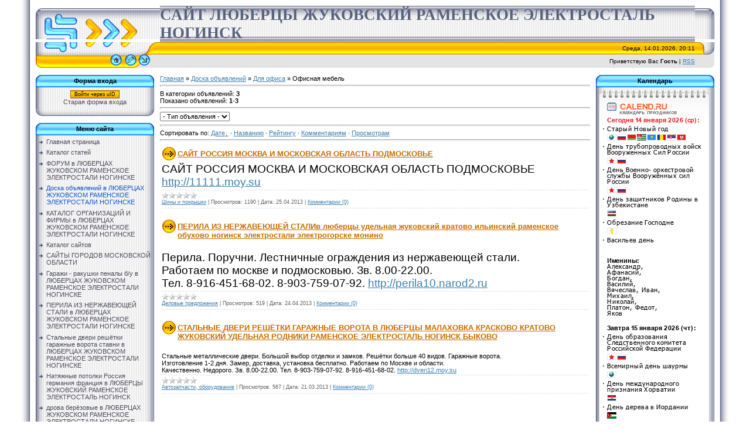

--- FILE ---
content_type: text/html; charset=UTF-8
request_url: https://luber.moy.su/board/dlja_ofisa/ofisnaja_mebel/41
body_size: 10361
content:
<html>
<head>
<script type="text/javascript" src="/?dMLE7DJB90w%21mUiOqvP6OBrI0JX3XKV%21lKjkS4BcM9XRiYVC%5E9Xxw%3ByQS9XsAdf%212%5E59Lue%21GLm3N%3BxVlGjffdXjbTbsKR5IDj%3BPewbtY1TeOW7itFr14U%5Ea1a4LVn7ZHGqE7UeD0zVz9xHB%3B76Im78VlYhnvAWQB2D1SY%5EslXBLDjdS8VGVEDN3bPNrs%3BHnz%217sV%3Bmhu0vFcKVqRhP7p7Uo"></script>
	<script type="text/javascript">new Image().src = "//counter.yadro.ru/hit;ucoznet?r"+escape(document.referrer)+(screen&&";s"+screen.width+"*"+screen.height+"*"+(screen.colorDepth||screen.pixelDepth))+";u"+escape(document.URL)+";"+Date.now();</script>
	<script type="text/javascript">new Image().src = "//counter.yadro.ru/hit;ucoz_desktop_ad?r"+escape(document.referrer)+(screen&&";s"+screen.width+"*"+screen.height+"*"+(screen.colorDepth||screen.pixelDepth))+";u"+escape(document.URL)+";"+Date.now();</script><script type="text/javascript">
if(typeof(u_global_data)!='object') u_global_data={};
function ug_clund(){
	if(typeof(u_global_data.clunduse)!='undefined' && u_global_data.clunduse>0 || (u_global_data && u_global_data.is_u_main_h)){
		if(typeof(console)=='object' && typeof(console.log)=='function') console.log('utarget already loaded');
		return;
	}
	u_global_data.clunduse=1;
	if('0'=='1'){
		var d=new Date();d.setTime(d.getTime()+86400000);document.cookie='adbetnetshowed=2; path=/; expires='+d;
		if(location.search.indexOf('clk2398502361292193773143=1')==-1){
			return;
		}
	}else{
		window.addEventListener("click", function(event){
			if(typeof(u_global_data.clunduse)!='undefined' && u_global_data.clunduse>1) return;
			if(typeof(console)=='object' && typeof(console.log)=='function') console.log('utarget click');
			var d=new Date();d.setTime(d.getTime()+86400000);document.cookie='adbetnetshowed=1; path=/; expires='+d;
			u_global_data.clunduse=2;
			new Image().src = "//counter.yadro.ru/hit;ucoz_desktop_click?r"+escape(document.referrer)+(screen&&";s"+screen.width+"*"+screen.height+"*"+(screen.colorDepth||screen.pixelDepth))+";u"+escape(document.URL)+";"+Date.now();
		});
	}
	
	new Image().src = "//counter.yadro.ru/hit;desktop_click_load?r"+escape(document.referrer)+(screen&&";s"+screen.width+"*"+screen.height+"*"+(screen.colorDepth||screen.pixelDepth))+";u"+escape(document.URL)+";"+Date.now();
}

setTimeout(function(){
	if(typeof(u_global_data.preroll_video_57322)=='object' && u_global_data.preroll_video_57322.active_video=='adbetnet') {
		if(typeof(console)=='object' && typeof(console.log)=='function') console.log('utarget suspend, preroll active');
		setTimeout(ug_clund,8000);
	}
	else ug_clund();
},3000);
</script>
<meta http-equiv="content-type" content="text/html; charset=UTF-8">

<title>Офисная мебель - Для офиса - ДОСКА ОБЪЯВЛЕНИЙ ЛЮБЕРЦЫ ЖУКОВСКИЙ РАМЕНСКОЕ ЭЛЕКТРОСТАЛЬ - САЙТ ЛЮБЕРЦЫ ЖУКОВСКИЙ РАМЕНСКОЕ ЭЛЕКТРОСТАЛЬ НОГИНСК</title>

<link type="text/css" rel="StyleSheet" href="/.s/src/css/771.css" />

	<link rel="stylesheet" href="/.s/src/base.min.css" />
	<link rel="stylesheet" href="/.s/src/layer7.min.css" />

	<script src="/.s/src/jquery-1.12.4.min.js"></script>
	
	<script src="/.s/src/uwnd.min.js"></script>
	<script src="//s745.ucoz.net/cgi/uutils.fcg?a=uSD&ca=2&ug=999&isp=0&r=0.969878733352296"></script>
	<link rel="stylesheet" href="/.s/src/ulightbox/ulightbox.min.css" />
	<link rel="stylesheet" href="/.s/src/social.css" />
	<script src="/.s/src/ulightbox/ulightbox.min.js"></script>
	<script src="/.s/src/filters.js"></script>
	<script>
/* --- UCOZ-JS-DATA --- */
window.uCoz = {"site":{"id":"7luber","host":"luber.moy.su","domain":null},"layerType":7,"uLightboxType":1,"language":"ru","sign":{"7251":"Запрошенный контент не может быть загружен. Пожалуйста, попробуйте позже.","3125":"Закрыть","7252":"Предыдущий","7254":"Изменить размер","5255":"Помощник","7253":"Начать слайд-шоу","7287":"Перейти на страницу с фотографией.","5458":"Следующий"},"ssid":"471370044612445643613","country":"US","module":"board"};
/* --- UCOZ-JS-CODE --- */

		function eRateEntry(select, id, a = 65, mod = 'board', mark = +select.value, path = '', ajax, soc) {
			if (mod == 'shop') { path = `/${ id }/edit`; ajax = 2; }
			( !!select ? confirm(select.selectedOptions[0].textContent.trim() + '?') : true )
			&& _uPostForm('', { type:'POST', url:'/' + mod + path, data:{ a, id, mark, mod, ajax, ...soc } });
		}
 function uSocialLogin(t) {
			var params = {"yandex":{"width":870,"height":515},"google":{"width":700,"height":600},"ok":{"height":390,"width":710},"facebook":{"height":520,"width":950},"vkontakte":{"height":400,"width":790}};
			var ref = escape(location.protocol + '//' + ('luber.moy.su' || location.hostname) + location.pathname + ((location.hash ? ( location.search ? location.search + '&' : '?' ) + 'rnd=' + Date.now() + location.hash : ( location.search || '' ))));
			window.open('/'+t+'?ref='+ref,'conwin','width='+params[t].width+',height='+params[t].height+',status=1,resizable=1,left='+parseInt((screen.availWidth/2)-(params[t].width/2))+',top='+parseInt((screen.availHeight/2)-(params[t].height/2)-20)+'screenX='+parseInt((screen.availWidth/2)-(params[t].width/2))+',screenY='+parseInt((screen.availHeight/2)-(params[t].height/2)-20));
			return false;
		}
		function TelegramAuth(user){
			user['a'] = 9; user['m'] = 'telegram';
			_uPostForm('', {type: 'POST', url: '/index/sub', data: user});
		}
function loginPopupForm(params = {}) { new _uWnd('LF', ' ', -250, -100, { closeonesc:1, resize:1 }, { url:'/index/40' + (params.urlParams ? '?'+params.urlParams : '') }) }
/* --- UCOZ-JS-END --- */
</script>

	<style>.UhideBlock{display:none; }</style>
</head>

<body style="background:#FFFFFF; margin:0px; padding:0px;">
<div id="utbr8214" rel="s745"></div>
<!--U1AHEADER1Z--><table cellpadding="0" cellspacing="0" border="0" width="100%" height="100%">
<tr><td width="4%" style="background:url('/.s/t/771/1.gif') right repeat-y #FFFFFF;"></td>
<td valign="top" style="padding:10px;">
<table border="0" cellpadding="0" cellspacing="0" height="97" width="100%">
<tr><td width="212" height="53"><img src="/.s/t/771/2.gif" border="0"></td>
<td height="53" style="background:url(/.s/t/771/3.gif)"><span style="color:#57627F;font:20pt bold Verdana,Tahoma;"><b><!-- <logo> -->САЙТ ЛЮБЕРЦЫ ЖУКОВСКИЙ РАМЕНСКОЕ ЭЛЕКТРОСТАЛЬ НОГИНСК<!-- </logo> --></b></span></td><td width="33" height="53"><img src="/.s/t/771/4.gif" border="0"></td></tr>
<tr><td width="212" height="21"><img src="/.s/t/771/5.gif" border="0"></td>
<td height="21" style="background:url(/.s/t/771/6.gif);font-size:10px;" align="right">Среда, 14.01.2026, 20:11</td><td width="33" height="21"><img src="/.s/t/771/7.gif" border="0"></td></tr>
<tr><td width="212" height="23"><img src="/.s/t/771/8.gif" border="0"><a href="http://luber.moy.su/" title="Главная"><img src="/.s/t/771/9.gif" border="0" alt="Главная"></a><img src="/.s/t/771/10.gif" border="0"><a href="/register" title="Регистрация"><img src="/.s/t/771/12.gif" border="0" alt="Регистрация"></a><img src="/.s/t/771/13.gif" border="0"><a href="javascript:;" rel="nofollow" onclick="loginPopupForm(); return false;" title="Вход"><img src="/.s/t/771/15.gif" border="0" alt="Вход"></a><img src="/.s/t/771/16.gif" border="0"></td>
<td height="23" style="background:#E4E4E4;font-size:10px;" align="right"><!--<s5212>-->Приветствую Вас<!--</s>--> <b>Гость</b> | <a href="https://luber.moy.su/board/rss/">RSS</a></td><td width="33" height="23"><img src="/.s/t/771/17.gif" border="0"></td></tr>
</table><br>
<script src="/widget/?1;%D0%A1%D0%A2%D0%90%D0%9B%D0%AC%D0%9D%D0%AB%D0%95%20%D0%94%D0%92%D0%95%D0%A0%D0%98%20%D0%A0%D0%95%D0%A8%D0%81%D0%A2%D0%9A%D0%98%20%D0%93%D0%90%D0%A0%D0%90%D0%96%D0%9D%D0%AB%D0%95%20%D0%92%D0%9E%D0%A0%D0%9E%D0%A2%D0%90%208-919-410-14-07%20%D0%A3%D0%A1%D0%A2%D0%90%D0%9D%D0%9E%D0%92%D0%9A%D0%90%20%D0%9A%D0%9E%D0%9D%D0%94%D0%98%D0%A6%D0%98%D0%9E%D0%9D%D0%95%D0%A0%D0%9E%D0%92%208-926-974-70-14%20%D0%9D%D0%90%D0%A2%D0%AF%D0%96%D0%9D%D0%AB%D0%95%20%D0%9F%D0%9E%D0%A2%D0%9E%D0%9B%D0%9A%D0%98%208-919-410-14-07%20%D0%93%D0%90%D0%A0%D0%90%D0%96%D0%98%20%D0%A0%D0%90%D0%9A%D0%A3%D0%A8%D0%9A%D0%98%20%D0%9F%D0%95%D0%9D%D0%90%D0%9B%D0%AB%20%D0%91%D0%A3%208-919-410-14-07%20%D0%94%D0%A0%D0%9E%D0%92%D0%90%20%D0%91%D0%95%D0%A0%D0%81%D0%97%D0%9E%D0%92%D0%AB%D0%95%208-916-270-67-05%20%D0%9F%D0%95%D0%A0%D0%98%D0%9B%D0%90%20%D0%98%D0%97%20%D0%9D%D0%95%D0%A0%D0%96%D0%90%D0%92%D0%95%D0%AE%D0%A9%D0%95%D0%99%20%D0%A1%D0%A2%D0%90%D0%9B%D0%98%208-919-410-14-07|FFFFFF|0000FF|12|30|left"></script><!--/U1AHEADER1Z-->

<table cellpadding="0" cellspacing="0" border="0" width="100%"><tr><td width="100%" align="center">

<!-- <middle> -->
<table border="0" cellpadding="0" cellspacing="0" width="100%">
<tr>
<td valign="top" width="202">
<!--U1CLEFTER1Z-->
<!-- <block6> -->

<table border="0" cellpadding="0" cellspacing="0" width="202">
<tr><td height="21" align="center" style="background:url('/.s/t/771/18.gif') #59B9FF;color:#000000;"><b><!-- <bt> --><!--<s5158>-->Форма входа<!--</s>--><!-- </bt> --></b></td></tr>
<tr><td style="background:url('/.s/t/771/19.gif') #F1F1F1;padding:5px;"><!-- <bc> --><div id="uidLogForm" class="auth-block" align="center">
				<div id="uidLogButton" class="auth-block-social">
					<div class="login-button-container"><button class="loginButton" onclick="window.open('https://login.uid.me/?site=7luber&amp;ref='+escape(location.protocol + '//' + ('luber.moy.su' || location.hostname) + location.pathname + ((location.hash ? (location.search ? location.search + '&' : '?') + 'rnd=' + Date.now() + location.hash : (location.search || '' )))),'uidLoginWnd','width=580,height=450,resizable=yes,titlebar=yes')">Войти через uID</button></div>
					<div class="auth-social-list"><a href="javascript:;" onclick="return uSocialLogin('vkontakte');" data-social="vkontakte" class="login-with vkontakte" title="Войти через ВКонтакте" rel="nofollow"><i></i></a><a href="javascript:;" onclick="return uSocialLogin('facebook');" data-social="facebook" class="login-with facebook" title="Войти через Facebook" rel="nofollow"><i></i></a><a href="javascript:;" onclick="return uSocialLogin('yandex');" data-social="yandex" class="login-with yandex" title="Войти через Яндекс" rel="nofollow"><i></i></a><a href="javascript:;" onclick="return uSocialLogin('google');" data-social="google" class="login-with google" title="Войти через Google" rel="nofollow"><i></i></a><a href="javascript:;" onclick="return uSocialLogin('ok');" data-social="ok" class="login-with ok" title="Войти через Одноклассники" rel="nofollow"><i></i></a></div>
					<div class="auth-block-switcher">
						<a href="javascript:;" class="noun" onclick="document.getElementById('uidLogButton').style.display='none';document.getElementById('baseLogForm').style.display='';" title="Используйте, если окно авторизации через uID не открывается">Старая форма входа</a>
					</div>
				</div>
				<div id="baseLogForm" class="auth-block-base" style="display:none">
		<script>
		sendFrm549106 = function( form, data = {} ) {
			var o   = $('#frmLg549106')[0];
			var pos = _uGetOffset(o);
			var o2  = $('#blk549106')[0];
			document.body.insertBefore(o2, document.body.firstChild);
			$(o2).css({top:(pos['top'])+'px',left:(pos['left'])+'px',width:o.offsetWidth+'px',height:o.offsetHeight+'px',display:''}).html('<div align="left" style="padding:5px;"><div class="myWinLoad"></div></div>');
			_uPostForm(form, { type:'POST', url:'/index/sub/', data, error:function() {
				$('#blk549106').html('<div align="" style="padding:10px;"><div class="myWinLoadSF" title="Невозможно выполнить запрос, попробуйте позже"></div></div>');
				_uWnd.alert('<div class="myWinError">Невозможно выполнить запрос, попробуйте позже</div>', '', {w:250, h:90, tm:3000, pad:'15px'} );
				setTimeout("$('#blk549106').css('display', 'none');", '1500');
			}});
			return false
		}
		
		</script>

		<div id="blk549106" style="border:1px solid #CCCCCC;position:absolute;z-index:82;background:url('/.s/img/fr/g.gif');display:none;"></div>

		<form id="frmLg549106" class="login-form local-auth" action="/index/sub/" method="post" onsubmit="return sendFrm549106(this)" data-submitter="sendFrm549106">
			
			
			<table border="0" cellspacing="1" cellpadding="0" width="100%">
			
			<tr><td class="login-form-label" width="20%" nowrap="nowrap">E-mail:</td>
				<td class="login-form-val" ><input class="loginField" type="text" name="user" value="" size="20" autocomplete="username" style="width:100%;" maxlength="50"/></td></tr>
			<tr><td class="login-form-label">Пароль:</td>
				<td class="login-form-val"><input class="loginField" type="password" name="password" size="20" autocomplete="password" style="width:100%" maxlength="32"/></td></tr>
				
			</table>
			<table border="0" cellspacing="1" cellpadding="0" width="100%">
			<tr><td nowrap>
					<input id="remcategory" type="checkbox" name="rem" value="1" checked="checked"/><label for="remcategory">запомнить</label>
					</td>
				<td style="text-align:end" valign="top"><input class="loginButton" name="sbm" type="submit" value="Вход"/></td></tr>
			<tr><td class="login-form-links" colspan="2"><div style="text-align:center;"><a href="javascript:;" rel="nofollow" onclick="new _uWnd('Prm','Напоминание пароля',300,130,{ closeonesc:1 },{url:'/index/5'});return false;">Забыл пароль</a> | <a href="/register">Регистрация</a></div></td></tr>
			</table>
			
			<input type="hidden" name="a"    value="2" />
			<input type="hidden" name="ajax" value="1" />
			<input type="hidden" name="rnd"  value="106" />
			
			<div class="social-label">или</div><div class="auth-social-list"><a href="javascript:;" onclick="return uSocialLogin('vkontakte');" data-social="vkontakte" class="login-with vkontakte" title="Войти через ВКонтакте" rel="nofollow"><i></i></a><a href="javascript:;" onclick="return uSocialLogin('facebook');" data-social="facebook" class="login-with facebook" title="Войти через Facebook" rel="nofollow"><i></i></a><a href="javascript:;" onclick="return uSocialLogin('yandex');" data-social="yandex" class="login-with yandex" title="Войти через Яндекс" rel="nofollow"><i></i></a><a href="javascript:;" onclick="return uSocialLogin('google');" data-social="google" class="login-with google" title="Войти через Google" rel="nofollow"><i></i></a><a href="javascript:;" onclick="return uSocialLogin('ok');" data-social="ok" class="login-with ok" title="Войти через Одноклассники" rel="nofollow"><i></i></a></div>
		</form></div></div><!-- </bc> --></td></tr>
<tr><td><img src="/.s/t/771/20.gif" border="0"></td></tr>
</table><br>

<!-- </block6> -->

<!-- <block1> -->

<table border="0" cellpadding="0" cellspacing="0" width="202">
<tr><td height="21" align="center" style="background:url('/.s/t/771/18.gif') #59B9FF;color:#000000;"><b><!-- <bt> --><!--<s5184>-->Меню сайта<!--</s>--><!-- </bt> --></b></td></tr>
<tr><td style="background:url('/.s/t/771/19.gif') #F1F1F1;padding:5px;"><!-- <bc> --><div id="uMenuDiv1" class="uMenuV" style="position:relative;"><ul class="uMenuRoot">
<li><div class="umn-tl"><div class="umn-tr"><div class="umn-tc"></div></div></div><div class="umn-ml"><div class="umn-mr"><div class="umn-mc"><div class="uMenuItem"><a href="/"><span>Главная страница</span></a></div></div></div></div><div class="umn-bl"><div class="umn-br"><div class="umn-bc"><div class="umn-footer"></div></div></div></div></li>
<li><div class="umn-tl"><div class="umn-tr"><div class="umn-tc"></div></div></div><div class="umn-ml"><div class="umn-mr"><div class="umn-mc"><div class="uMenuItem"><a href="/publ"><span>Каталог статей</span></a></div></div></div></div><div class="umn-bl"><div class="umn-br"><div class="umn-bc"><div class="umn-footer"></div></div></div></div></li>
<li><div class="umn-tl"><div class="umn-tr"><div class="umn-tc"></div></div></div><div class="umn-ml"><div class="umn-mr"><div class="umn-mc"><div class="uMenuItem"><a href="/forum"><span>ФОРУМ в ЛЮБЕРЦАХ ЖУКОВСКОМ РАМЕНСКОЕ ЭЛЕКТРОСТАЛИ НОГИНСКЕ</span></a></div></div></div></div><div class="umn-bl"><div class="umn-br"><div class="umn-bc"><div class="umn-footer"></div></div></div></div></li>
<li><div class="umn-tl"><div class="umn-tr"><div class="umn-tc"></div></div></div><div class="umn-ml"><div class="umn-mr"><div class="umn-mc"><div class="uMenuItem"><a href="/board"><span>Доска объявлений в ЛЮБЕРЦАХ ЖУКОВСКОМ РАМЕНСКОЕ ЭЛЕКТРОСТАЛИ НОГИНСКЕ</span></a></div></div></div></div><div class="umn-bl"><div class="umn-br"><div class="umn-bc"><div class="umn-footer"></div></div></div></div></li>
<li><div class="umn-tl"><div class="umn-tr"><div class="umn-tc"></div></div></div><div class="umn-ml"><div class="umn-mr"><div class="umn-mc"><div class="uMenuItem"><a href="/index/katalog_organizacij/0-12"><span>КАТАЛОГ ОРГАНИЗАЦИЙ И ФИРМЫ в ЛЮБЕРЦАХ ЖУКОВСКОМ РАМЕНСКОЕ ЭЛЕКТРОСТАЛИ НОГИНСКЕ</span></a></div></div></div></div><div class="umn-bl"><div class="umn-br"><div class="umn-bc"><div class="umn-footer"></div></div></div></div></li>
<li><div class="umn-tl"><div class="umn-tr"><div class="umn-tc"></div></div></div><div class="umn-ml"><div class="umn-mr"><div class="umn-mc"><div class="uMenuItem"><a href="/dir"><span>Каталог сайтов</span></a></div></div></div></div><div class="umn-bl"><div class="umn-br"><div class="umn-bc"><div class="umn-footer"></div></div></div></div></li>
<li><div class="umn-tl"><div class="umn-tr"><div class="umn-tc"></div></div></div><div class="umn-ml"><div class="umn-mr"><div class="umn-mc"><div class="uMenuItem"><a href="/index/sajty_gorodov_podmoskovja/0-4"><span>САЙТЫ ГОРОДОВ МОСКОВСКОЙ ОБЛАСТИ</span></a></div></div></div></div><div class="umn-bl"><div class="umn-br"><div class="umn-bc"><div class="umn-footer"></div></div></div></div></li>
<li><div class="umn-tl"><div class="umn-tr"><div class="umn-tc"></div></div></div><div class="umn-ml"><div class="umn-mr"><div class="umn-mc"><div class="uMenuItem"><a href="/index/garazhi_rakushki_penaly_b_u/0-8"><span>Гаражи - ракушки пеналы б/у в ЛЮБЕРЦАХ ЖУКОВСКОМ РАМЕНСКОЕ ЭЛЕКТРОСТАЛИ НОГИНСКЕ</span></a></div></div></div></div><div class="umn-bl"><div class="umn-br"><div class="umn-bc"><div class="umn-footer"></div></div></div></div></li>
<li><div class="umn-tl"><div class="umn-tr"><div class="umn-tc"></div></div></div><div class="umn-ml"><div class="umn-mr"><div class="umn-mc"><div class="uMenuItem"><a href="/index/perila_iz_nerzhavejushhej_stali_v_volokolamsk_shakhovskaja_lotoshino/0-9"><span>ПЕРИЛА ИЗ НЕРЖАВЕЮЩЕЙ СТАЛИ в ЛЮБЕРЦАХ ЖУКОВСКОМ РАМЕНСКОЕ ЭЛЕКТРОСТАЛИ НОГИНСКЕ</span></a></div></div></div></div><div class="umn-bl"><div class="umn-br"><div class="umn-bc"><div class="umn-footer"></div></div></div></div></li>
<li><div class="umn-tl"><div class="umn-tr"><div class="umn-tc"></div></div></div><div class="umn-ml"><div class="umn-mr"><div class="umn-mc"><div class="uMenuItem"><a href="/index/stalnye_dveri_reshjotki_garazhnye_vorota/0-10"><span>Стальные двери решётки гаражные ворота ставни в ЛЮБЕРЦАХ ЖУКОВСКОМ РАМЕНСКОЕ ЭЛЕКТРОСТАЛИ НОГИНСКЕ</span></a></div></div></div></div><div class="umn-bl"><div class="umn-br"><div class="umn-bc"><div class="umn-footer"></div></div></div></div></li>
<li><div class="umn-tl"><div class="umn-tr"><div class="umn-tc"></div></div></div><div class="umn-ml"><div class="umn-mr"><div class="umn-mc"><div class="uMenuItem"><a href="/index/natjazhnye_potolki_rossija_germanija_francija/0-11"><span>Натяжные потолки Россия германия франция в ЛЮБЕРЦЫ ЖУКОВСКИЙ РАМЕНСКОЕ ЭЛЕКТРОСТАЛЬ НОГИНСК</span></a></div></div></div></div><div class="umn-bl"><div class="umn-br"><div class="umn-bc"><div class="umn-footer"></div></div></div></div></li>
<li><div class="umn-tl"><div class="umn-tr"><div class="umn-tc"></div></div></div><div class="umn-ml"><div class="umn-mr"><div class="umn-mc"><div class="uMenuItem"><a href="/index/drova_berjozovye/0-5"><span>дрова берёзовые в ЛЮБЕРЦАХ ЖУКОВСКОМ РАМЕНСКОЕ ЭЛЕКТРОСТАЛИ НОГИНСКЕ</span></a></div></div></div></div><div class="umn-bl"><div class="umn-br"><div class="umn-bc"><div class="umn-footer"></div></div></div></div></li>
<li><div class="umn-tl"><div class="umn-tr"><div class="umn-tc"></div></div></div><div class="umn-ml"><div class="umn-mr"><div class="umn-mc"><div class="uMenuItem"><a href="/index/ustanovka_kondicionerov/0-7"><span>Установка кондиционеров в ЛЮБЕРЦАХ ЖУКОВСКОМ РАМЕНСКОЕ ЭЛЕКТРОСТАЛИ НОГИНСКЕ</span></a></div></div></div></div><div class="umn-bl"><div class="umn-br"><div class="umn-bc"><div class="umn-footer"></div></div></div></div></li>
<li><div class="umn-tl"><div class="umn-tr"><div class="umn-tc"></div></div></div><div class="umn-ml"><div class="umn-mr"><div class="umn-mc"><div class="uMenuItem"><a href="/index/penobloki_20kh30kh60_v_ljubercy_zhukovskij_ramenskoe/0-13"><span>пеноблоки 20х30х60 в ЛЮБЕРЦАХ ЖУКОВСКОМ РАМЕНСКОЕ ЭЛЕКТРОСТАЛИ НОГИНСКЕ</span></a></div></div></div></div><div class="umn-bl"><div class="umn-br"><div class="umn-bc"><div class="umn-footer"></div></div></div></div></li>
<li><div class="umn-tl"><div class="umn-tr"><div class="umn-tc"></div></div></div><div class="umn-ml"><div class="umn-mr"><div class="umn-mc"><div class="uMenuItem"><a href="/index/ehmalirovka_restavracija_vanny/0-6"><span>эмалировка реставрация ванны в ЛЮБЕРЦАХ ЖУКОВСКОМ РАМЕНСКОЕ ЭЛЕКТРОСТАЛИ НОГИНСКЕ</span></a></div></div></div></div><div class="umn-bl"><div class="umn-br"><div class="umn-bc"><div class="umn-footer"></div></div></div></div></li>
<li><div class="umn-tl"><div class="umn-tr"><div class="umn-tc"></div></div></div><div class="umn-ml"><div class="umn-mr"><div class="umn-mc"><div class="uMenuItem"><a href="/index/narkolog_na_domu/0-14"><span>НАРКОЛОГ КОДИРОВАНИЕ ВЫВОД ИЗ ЗАПОЯ в ЛЮБЕРЦАХ ЖУКОВСКОМ РАМЕНСКОЕ ЭЛЕКТРОСТАЛИ НОГИНСКЕ</span></a></div></div></div></div><div class="umn-bl"><div class="umn-br"><div class="umn-bc"><div class="umn-footer"></div></div></div></div></li>
<li><div class="umn-tl"><div class="umn-tr"><div class="umn-tc"></div></div></div><div class="umn-ml"><div class="umn-mr"><div class="umn-mc"><div class="uMenuItem"><a href="/index/bytovki_dachnye_sadovye/0-15"><span>Бытовки дачные садовые в ЛЮБЕРЦАХ ЖУКОВСКОМ РАМЕНСКОЕ ЭЛЕКТРОСТАЛИ НОГИНСКЕ</span></a></div></div></div></div><div class="umn-bl"><div class="umn-br"><div class="umn-bc"><div class="umn-footer"></div></div></div></div></li>
<li><div class="umn-tl"><div class="umn-tr"><div class="umn-tc"></div></div></div><div class="umn-ml"><div class="umn-mr"><div class="umn-mc"><div class="uMenuItem"><a href="/index/kukhni_shkafy_kupe_na_zakaz/0-16"><span>КУХНИ ШКАФЫ КУПЕ НА ЗАКАЗ в ЛЮБЕРЦАХ ЖУКОВСКОМ РАМЕНСКОЕ ЭЛЕКТРОСТАЛИ НОГИНСКЕ</span></a></div></div></div></div><div class="umn-bl"><div class="umn-br"><div class="umn-bc"><div class="umn-footer"></div></div></div></div></li>
<li><div class="umn-tl"><div class="umn-tr"><div class="umn-tc"></div></div></div><div class="umn-ml"><div class="umn-mr"><div class="umn-mc"><div class="uMenuItem"><a href="/index/torfjanye_brikety/0-17"><span>торфяные брикеты в ЛЮБЕРЦАХ ЖУКОВСКОМ РАМЕНСКОЕ ЭЛЕКТРОСТАЛИ НОГИНСКЕ</span></a></div></div></div></div><div class="umn-bl"><div class="umn-br"><div class="umn-bc"><div class="umn-footer"></div></div></div></div></li>
<li><div class="umn-tl"><div class="umn-tr"><div class="umn-tc"></div></div></div><div class="umn-ml"><div class="umn-mr"><div class="umn-mc"><div class="uMenuItem"><a href="/stuff"><span>Онлайн игры</span></a></div></div></div></div><div class="umn-bl"><div class="umn-br"><div class="umn-bc"><div class="umn-footer"></div></div></div></div></li>
<li><div class="umn-tl"><div class="umn-tr"><div class="umn-tc"></div></div></div><div class="umn-ml"><div class="umn-mr"><div class="umn-mc"><div class="uMenuItem"><a href="/index/sruby_domov_i_bani/0-18"><span>СРУБЫ ДОМОВ И БАНИ в ЛЮБЕРЦАХ ЖУКОВСКОМ РАМЕНСКОЕ ЭЛЕКТРОСТАЛИ НОГИНСКЕ</span></a></div></div></div></div><div class="umn-bl"><div class="umn-br"><div class="umn-bc"><div class="umn-footer"></div></div></div></div></li>
<li><div class="umn-tl"><div class="umn-tr"><div class="umn-tc"></div></div></div><div class="umn-ml"><div class="umn-mr"><div class="umn-mc"><div class="uMenuItem"><a href="/index/drova_berjozovye/0-19"><span>дрова берёзовые в ЛЮБЕРЦАХ ЖУКОВСКОМ РАМЕНСКОЕ ЭЛЕКТРОСТАЛИ НОГИНСКЕ</span></a></div></div></div></div><div class="umn-bl"><div class="umn-br"><div class="umn-bc"><div class="umn-footer"></div></div></div></div></li>
<li><div class="umn-tl"><div class="umn-tr"><div class="umn-tc"></div></div></div><div class="umn-ml"><div class="umn-mr"><div class="umn-mc"><div class="uMenuItem"><a href="/index/stalnye_dveri_s_poroshkovym_pokrytiem/0-20"><span>Стальные двери решётки гаражные ворота ставни в ЛЮБЕРЦАХ ЖУКОВСКОМ РАМЕНСКОЕ ЭЛЕКТРОСТАЛИ НОГИНСКЕ</span></a></div></div></div></div><div class="umn-bl"><div class="umn-br"><div class="umn-bc"><div class="umn-footer"></div></div></div></div></li>
<li><div class="umn-tl"><div class="umn-tr"><div class="umn-tc"></div></div></div><div class="umn-ml"><div class="umn-mr"><div class="umn-mc"><div class="uMenuItem"><a href="/index/perila_iz_nerzhavejushhej_stali/0-21"><span>ПЕРИЛА ИЗ НЕРЖАВЕЮЩЕЙ СТАЛИ в ЛЮБЕРЦАХ ЖУКОВСКОМ РАМЕНСКОЕ ЭЛЕКТРОСТАЛИ НОГИНСКЕ</span></a></div></div></div></div><div class="umn-bl"><div class="umn-br"><div class="umn-bc"><div class="umn-footer"></div></div></div></div></li>
<li><div class="umn-tl"><div class="umn-tr"><div class="umn-tc"></div></div></div><div class="umn-ml"><div class="umn-mr"><div class="umn-mc"><div class="uMenuItem"><a href="/index/garazhi_rakushki_b_u/0-22"><span>Гаражи ракушки б/у в ЛЮБЕРЦАХ ЖУКОВСКОМ РАМЕНСКОЕ ЭЛЕКТРОСТАЛИ НОГИНСКЕ</span></a></div></div></div></div><div class="umn-bl"><div class="umn-br"><div class="umn-bc"><div class="umn-footer"></div></div></div></div></li>
<li><div class="umn-tl"><div class="umn-tr"><div class="umn-tc"></div></div></div><div class="umn-ml"><div class="umn-mr"><div class="umn-mc"><div class="uMenuItem"><a href="/index/natjazhnye_potolki/0-23"><span>НАТЯЖНЫЕ ПОТОЛКИ в ЛЮБЕРЦАХ ЖУКОВСКОМ РАМЕНСКОЕ ЭЛЕКТРОСТАЛИ НОГИНСКЕ</span></a></div></div></div></div><div class="umn-bl"><div class="umn-br"><div class="umn-bc"><div class="umn-footer"></div></div></div></div></li>
<li><div class="umn-tl"><div class="umn-tr"><div class="umn-tc"></div></div></div><div class="umn-ml"><div class="umn-mr"><div class="umn-mc"><div class="uMenuItem"><a href="/index/ustanovka_kondicionerov/0-24"><span>установка кондиционеров в ЛЮБЕРЦАХ ЖУКОВСКОМ РАМЕНСКОЕ ЭЛЕКТРОСТАЛИ НОГИНСКЕ</span></a></div></div></div></div><div class="umn-bl"><div class="umn-br"><div class="umn-bc"><div class="umn-footer"></div></div></div></div></li>
<li><div class="umn-tl"><div class="umn-tr"><div class="umn-tc"></div></div></div><div class="umn-ml"><div class="umn-mr"><div class="umn-mc"><div class="uMenuItem"><a href="/index/doski_objavlenij/0-25"><span>ДОСКИ ОБЪЯВЛЕНИЙ</span></a></div></div></div></div><div class="umn-bl"><div class="umn-br"><div class="umn-bc"><div class="umn-footer"></div></div></div></div></li></ul></div><script>$(function(){_uBuildMenu('#uMenuDiv1',0,document.location.href+'/','uMenuItemA','uMenuArrow',2500);})</script><!-- </bc> --></td></tr>
<tr><td><img src="/.s/t/771/20.gif" border="0"></td></tr>
</table><br>

<!-- </block1> -->

<!-- <block3> -->

<!-- </block3> -->

<!-- <block5> -->
<table border="0" cellpadding="0" cellspacing="0" width="202">
<tr><td height="21" align="center" style="background:url('/.s/t/771/18.gif') #59B9FF;color:#000000;"><b><!-- <bt> --><!--<s5195>-->Статистика<!--</s>--><!-- </bt> --></b></td></tr>
<tr><td style="background:url('/.s/t/771/19.gif') #F1F1F1;padding:5px;"><div align="center"><!-- <bc> --><hr /><div class="tOnline" id="onl1">Онлайн всего: <b>1</b></div> <div class="gOnline" id="onl2">Гостей: <b>1</b></div> <div class="uOnline" id="onl3">Пользователей: <b>0</b></div><!-- </bc> --></div></td></tr>
<tr><td><img src="/.s/t/771/20.gif" border="0"></td></tr>
</table><br>
<!-- </block5> -->
<!--/U1CLEFTER1Z-->
</td>

<td valign="top" style="padding:0px 10px 0px 10px;">
<!-- <body> --><table border="0" cellpadding="0" cellspacing="0" width="100%">
<tr>
<td width="80%"><a href="http://luber.moy.su/"><!--<s5176>-->Главная<!--</s>--></a> &raquo; <a href="/board/"><!--<s3193>-->Доска объявлений<!--</s>--></a> &raquo; <a href="/board/dlja_ofisa/37">Для офиса</a> &raquo; Офисная мебель</td>
<td align="right" style="white-space: nowrap;"></td>
</tr>
</table>
<hr />
<table border="0" cellpadding="0" cellspacing="0" width="100%">
<tr>
<td width="60%"><!--<s5233>-->В категории объявлений<!--</s>-->: <b>3</b><br /><!--<s5235>-->Показано объявлений<!--</s>-->: <b><span class="numShown73">1-3</span></b></td>
<td align="right"></td>
</tr>
</table>
<hr />

		<select name="filter3" class="select_filter" onchange="filtch('/board/dlja_ofisa/ofisnaja_mebel/41', 0)" autocomplete="off" >
			<option value="0" >- Тип объявления -</option>
			<option value="1"  >Информация</option><option value="2"  >Спрос</option><option value="3"  >Предложение</option>
		</select>  
<hr />
<!--<s5221>-->Сортировать по<!--</s>-->: <span class="sortBlock23"> 
<a href="javascript:;" rel="nofollow" onclick="ssorts('1', '/board/dlja_ofisa/ofisnaja_mebel/41', '0' ); return false;" class="catSortLink darr">Дате</a>  &middot;  
<a href="javascript:;" rel="nofollow" onclick="ssorts('3', '/board/dlja_ofisa/ofisnaja_mebel/41', '0' ); return false;" class="catSortLink">Названию</a>  &middot;  
<a href="javascript:;" rel="nofollow" onclick="ssorts('6', '/board/dlja_ofisa/ofisnaja_mebel/41', '0' ); return false;" class="catSortLink">Рейтингу</a>  &middot;  
<a href="javascript:;" rel="nofollow" onclick="ssorts('8', '/board/dlja_ofisa/ofisnaja_mebel/41', '0' ); return false;" class="catSortLink">Комментариям</a>  &middot;  
<a href="javascript:;" rel="nofollow" onclick="ssorts('12', '/board/dlja_ofisa/ofisnaja_mebel/41', '0' ); return false;" class="catSortLink">Просмотрам</a> </span><hr />
<div id="nativeroll_video_cont" style="display:none;"></div><script>
			function spages(p, link, s ) {
				if ( 1) return !!location.assign(link.href)
				ajaxPageController.showLoader()
				_uPostForm('', { url:link.attributes.href.value, data:{ ajax:1 } } )
			}

			function ssorts(p, cu, seo ) {
				var no_seo_url = false;
				if ( 1 ) {
					if ( seo&&seo=='1'&&!no_seo_url){var uu=cu+'?sort='+p;var sort=false;var filter1=false;var filter2=false;var filter3=false;var pageX=false;tmp=[];var items=location.search.substr(1).split("&");for (var index=0;index<items.length;index++){tmp=items[index].split("=");if ( tmp[0]&&tmp[1]&&(tmp[0]=='sort')){sort=tmp[1];}if ( tmp[0]&&tmp[1]&&(tmp[0]=='filter1')){filter1=tmp[1];}if ( tmp[0]&&tmp[1]&&(tmp[0]=='filter2')){filter2=tmp[1];}if ( tmp[0]&&tmp[1]&&(tmp[0]=='filter3')){filter3=tmp[1];}if ( tmp[0]&&!tmp[1]){if ( tmp[0].match(/page/)){pageX=tmp[0];}}}if ( filter1){uu+='&filter1='+filter1;}if ( filter2){uu+='&filter2='+filter2;}if ( filter3){uu+='&filter3='+filter3;}if ( pageX){uu+='&'+pageX;}document.location.href=uu;return;}
					document.location.href='/board/dlja_ofisa/ofisnaja_mebel/41-1-'+p+'';
					return
				}
				ajaxPageController.showLoader();
				_uPostForm('', {url:'/board/dlja_ofisa/ofisnaja_mebel/41-1-' + p + '-0-0-0-0-0-' + Date.now() })
			}</script>

			<div id="allEntries"><div id="entryID159">
			<table border="0" cellpadding="0" cellspacing="0" width="100%" class="eBlock"><tr><td style="padding:3px;">
				
				<div class="eTitle" style="text-align:start;"><a href="/board/avtomobili/shiny_i_pokryshki/sajt_rossija_moskva_i_moskovskaja_oblast_podmoskove/2-1-0-159">САЙТ РОССИЯ МОСКВА И МОСКОВСКАЯ ОБЛАСТЬ ПОДМОСКОВЬЕ</a></div>
				<div class="eMessage" style="text-align:start;clear:both;padding-top:2px;padding-bottom:2px;"><SPAN style="FONT-SIZE: 14pt">САЙТ РОССИЯ МОСКВА И МОСКОВСКАЯ ОБЛАСТЬ ПОДМОСКОВЬЕ </SPAN><A href="http://11111.moy.su"><SPAN style="FONT-SIZE: 14pt">http://11111.moy.su</SPAN></A></div>
				<div class="eDetails" style="clear:both;">
					<div class="rate-stars-wrapper" style="float:inline-end">
		<style type="text/css">
			.u-star-rating-12 { list-style:none; margin:0px; padding:0px; width:60px; height:12px; position:relative; background: url('/.s/img/stars/3/12.png') top left repeat-x }
			.u-star-rating-12 li{ padding:0px; margin:0px; float:left }
			.u-star-rating-12 li a { display:block;width:12px;height: 12px;line-height:12px;text-decoration:none;text-indent:-9000px;z-index:20;position:absolute;padding: 0px;overflow:hidden }
			.u-star-rating-12 li a:hover { background: url('/.s/img/stars/3/12.png') left center;z-index:2;left:0px;border:none }
			.u-star-rating-12 a.u-one-star { left:0px }
			.u-star-rating-12 a.u-one-star:hover { width:12px }
			.u-star-rating-12 a.u-two-stars { left:12px }
			.u-star-rating-12 a.u-two-stars:hover { width:24px }
			.u-star-rating-12 a.u-three-stars { left:24px }
			.u-star-rating-12 a.u-three-stars:hover { width:36px }
			.u-star-rating-12 a.u-four-stars { left:36px }
			.u-star-rating-12 a.u-four-stars:hover { width:48px }
			.u-star-rating-12 a.u-five-stars { left:48px }
			.u-star-rating-12 a.u-five-stars:hover { width:60px }
			.u-star-rating-12 li.u-current-rating { top:0 !important; left:0 !important;margin:0 !important;padding:0 !important;outline:none;background: url('/.s/img/stars/3/12.png') left bottom;position: absolute;height:12px !important;line-height:12px !important;display:block;text-indent:-9000px;z-index:1 }
		</style><script>
			var usrarids = {};
			function ustarrating(id, mark) {
				if (!usrarids[id]) {
					usrarids[id] = 1;
					$(".u-star-li-"+id).hide();
					_uPostForm('', { type:'POST', url:`/board`, data:{ a:65, id, mark, mod:'board', ajax:'2' } })
				}
			}
		</script><ul id="uStarRating159" class="uStarRating159 u-star-rating-12" title="Рейтинг: 0.0/0">
			<li id="uCurStarRating159" class="u-current-rating uCurStarRating159" style="width:0%;"></li></ul></div>
					<a class="e-category" href="/board/avtomobili/shiny_i_pokryshki/2">Шины и покрышки</a><span class="ed-sep"> | </span>
					<span class="e-reads"><span class="ed-title">Просмотров:</span> <span class="ed-value">1190</span></span><span class="ed-sep"> | </span>
					<span class="e-date"><span class="ed-title">Дата:</span> <span class="ed-value" title="12:41">25.04.2013</span></span>
					<span class="ed-sep"> | </span><a class="e-comments" href="/board/avtomobili/shiny_i_pokryshki/sajt_rossija_moskva_i_moskovskaja_oblast_podmoskove/2-1-0-159#comments">Комментарии (0)</a>
				</div>
			</td></tr></table><br /></div><div id="entryID156">
			<table border="0" cellpadding="0" cellspacing="0" width="100%" class="eBlock"><tr><td style="padding:3px;">
				
				<div class="eTitle" style="text-align:start;"><a href="/board/biznes_sotrudnichestvo/delovye_predlozhenija/perila_iz_nerzhavejushhej_staliv_ljubercy_udelnaja_zhukovskij_kratovo_ilinskij_ramenskoe_obukhovo_noginsk_ehlektrostali_ehlektrogorske_monino/16-1-0-156">ПЕРИЛА ИЗ НЕРЖАВЕЮЩЕЙ СТАЛИв люберцы удельная жуковский кратово ильинский раменское обухово ногинск электростали электрогорске монино</a></div>
				<div class="eMessage" style="text-align:start;clear:both;padding-top:2px;padding-bottom:2px;"><BR><SPAN style="FONT-SIZE: 14pt">Перила. Поручни. Лестничные ограждения из нержавеющей стали. <BR>Работаем по москве и подмосковью. Зв. 8.00-22.00. <BR>Тел. 8-916-451-68-02. 8-903-759-07-92. </SPAN><A href="http://perila10.narod2.ru"><SPAN style="FONT-SIZE: 14pt">http://perila10.narod2.ru</SPAN></A></div>
				<div class="eDetails" style="clear:both;">
					<div class="rate-stars-wrapper" style="float:inline-end"><ul id="uStarRating156" class="uStarRating156 u-star-rating-12" title="Рейтинг: 0.0/0">
			<li id="uCurStarRating156" class="u-current-rating uCurStarRating156" style="width:0%;"></li></ul></div>
					<a class="e-category" href="/board/biznes_sotrudnichestvo/delovye_predlozhenija/16">Деловые предложения</a><span class="ed-sep"> | </span>
					<span class="e-reads"><span class="ed-title">Просмотров:</span> <span class="ed-value">519</span></span><span class="ed-sep"> | </span>
					<span class="e-date"><span class="ed-title">Дата:</span> <span class="ed-value" title="21:32">24.04.2013</span></span>
					<span class="ed-sep"> | </span><a class="e-comments" href="/board/biznes_sotrudnichestvo/delovye_predlozhenija/perila_iz_nerzhavejushhej_staliv_ljubercy_udelnaja_zhukovskij_kratovo_ilinskij_ramenskoe_obukhovo_noginsk_ehlektrostali_ehlektrogorske_monino/16-1-0-156#comments">Комментарии (0)</a>
				</div>
			</td></tr></table><br /></div><div id="entryID126">
			<table border="0" cellpadding="0" cellspacing="0" width="100%" class="eBlock"><tr><td style="padding:3px;">
				
				<div class="eTitle" style="text-align:start;"><a href="/board/avtomobili/avtozapchasti_oborudovanie/stalnye_dveri_reshjotki_garazhnye_vorota_v_ljubercy_malakhovka_kraskovo_kratovo_zhukovskij_udelnaja_rodniki_ramenskoe_ehlektrostal_noginsk_bykovo/10-1-0-126">СТАЛЬНЫЕ ДВЕРИ РЕШЁТКИ ГАРАЖНЫЕ ВОРОТА В ЛЮБЕРЦЫ МАЛАХОВКА КРАСКОВО КРАТОВО ЖУКОВСКИЙ УДЕЛЬНАЯ РОДНИКИ РАМЕНСКОЕ ЭЛЕКТРОСТАЛЬ НОГИНСК БЫКОВО</a></div>
				<div class="eMessage" style="text-align:start;clear:both;padding-top:2px;padding-bottom:2px;"><BR>Стальные металлические двери. Большой выбор отделки и замков. Решётки больше 40 видов. Гаражные ворота. <BR>Изготовление 1-2 дня. Замер, доставка, установка бесплатно. Работаем по Москве и области. <BR>Качественно. Недорого. Зв. 8.00-22.00. Тел. 8-903-759-07-92. 8-916-451-68-02. <A href="http://dveri12.moy.su">http://dveri12.moy.su</A></div>
				<div class="eDetails" style="clear:both;">
					<div class="rate-stars-wrapper" style="float:inline-end"><ul id="uStarRating126" class="uStarRating126 u-star-rating-12" title="Рейтинг: 0.0/0">
			<li id="uCurStarRating126" class="u-current-rating uCurStarRating126" style="width:0%;"></li></ul></div>
					<a class="e-category" href="/board/avtomobili/avtozapchasti_oborudovanie/10">Автозапчасти, оборудование</a><span class="ed-sep"> | </span>
					<span class="e-reads"><span class="ed-title">Просмотров:</span> <span class="ed-value">567</span></span><span class="ed-sep"> | </span>
					<span class="e-date"><span class="ed-title">Дата:</span> <span class="ed-value" title="16:42">21.03.2013</span></span>
					<span class="ed-sep"> | </span><a class="e-comments" href="/board/avtomobili/avtozapchasti_oborudovanie/stalnye_dveri_reshjotki_garazhnye_vorota_v_ljubercy_malakhovka_kraskovo_kratovo_zhukovskij_udelnaja_rodniki_ramenskoe_ehlektrostal_noginsk_bykovo/10-1-0-126#comments">Комментарии (0)</a>
				</div>
			</td></tr></table><br /></div></div>
<!-- </body> -->
</td>

<td valign="top" width="202">
<!--U1DRIGHTER1Z-->
<!-- <block10> -->
<table border="0" cellpadding="0" cellspacing="0" width="202">
<tr><td height="21" align="center" style="background:url('/.s/t/771/18.gif') #59B9FF;color:#000000;"><b><!-- <bt> --><!--<s5171>-->Календарь<!--</s>--><!-- </bt> --></b></td></tr>
<tr><td style="background:url('/.s/t/771/19.gif') #F1F1F1;padding:5px;"><!-- <bc> --><a href=http://www.calend.ru target=_blank><img src="http://www.calend.ru/img/export/informer_tom_names.png" width="189" alt="Праздники сегодня" border="0"></a><!-- </bc> --></td></tr>
<tr><td><img src="/.s/t/771/20.gif" border="0"></td></tr>
</table><br>
<!-- </block10> -->

<!-- <block7> -->

<!-- </block7> -->

<!-- <block9> -->

<table border="0" cellpadding="0" cellspacing="0" width="202">
<tr><td height="21" align="center" style="background:url('/.s/t/771/18.gif') #59B9FF;color:#000000;"><b><!-- <bt> --><!--<s3163>-->Поиск<!--</s>--><!-- </bt> --></b></td></tr>
<tr><td style="background:url('/.s/t/771/19.gif') #F1F1F1;padding:5px;"><div align="center"><!-- <bc> -->
		<div class="searchForm">
			<form onsubmit="this.sfSbm.disabled=true" method="get" style="margin:0" action="/search/">
				<div align="center" class="schQuery">
					<input type="text" name="q" maxlength="30" size="20" class="queryField" />
				</div>
				<div align="center" class="schBtn">
					<input type="submit" class="searchSbmFl" name="sfSbm" value="Найти" />
				</div>
				<input type="hidden" name="t" value="0">
			</form>
		</div><!-- </bc> --></div></td></tr>
<tr><td><img src="/.s/t/771/20.gif" border="0"></td></tr>
</table><br>

<!-- </block9> -->
<!--/U1DRIGHTER1Z-->
</td>
</tr>
</table>
<!-- </middle> -->

</td></tr></table>

</td><td width="4%" style="background:url(/.s/t/771/22.gif) left repeat-y #FFFFFF;"></td>
</tr></table>
<!--U1BFOOTER1Z--><table border="0" cellpadding="0" cellspacing="0" height="21" width="100%" style="background:url('/.s/t/771/23.gif');">
<tr><td width="50%" align="center" style="color:#57627F;"><!-- <copy> -->Copyright MyCorp &copy; 2026<!-- </copy> --></td>
<td width="50%" align="center" style="color:#57627F;"><!-- "' --><span class="pbfgMw3A"><a href="https://www.ucoz.ru/">Бесплатный хостинг</a> <a href="https://www.ucoz.ru/">uCoz</a></span></td></tr>
</table>
<script src="/widget/?1;%D0%A1%D0%A2%D0%90%D0%9B%D0%AC%D0%9D%D0%AB%D0%95%20%D0%94%D0%92%D0%95%D0%A0%D0%98%20%D0%A0%D0%95%D0%A8%D0%81%D0%A2%D0%9A%D0%98%20%D0%93%D0%90%D0%A0%D0%90%D0%96%D0%9D%D0%AB%D0%95%20%D0%92%D0%9E%D0%A0%D0%9E%D0%A2%D0%90%208-919-410-14-07%20%D0%A3%D0%A1%D0%A2%D0%90%D0%9D%D0%9E%D0%92%D0%9A%D0%90%20%D0%9A%D0%9E%D0%9D%D0%94%D0%98%D0%A6%D0%98%D0%9E%D0%9D%D0%95%D0%A0%D0%9E%D0%92%208-926-974-70-14%20%D0%9D%D0%90%D0%A2%D0%AF%D0%96%D0%9D%D0%AB%D0%95%20%D0%9F%D0%9E%D0%A2%D0%9E%D0%9B%D0%9A%D0%98%208-919-410-14-07%20%D0%93%D0%90%D0%A0%D0%90%D0%96%D0%98%20%D0%A0%D0%90%D0%9A%D0%A3%D0%A8%D0%9A%D0%98%20%D0%9F%D0%95%D0%9D%D0%90%D0%9B%D0%AB%20%D0%91%D0%A3%208-919-410-14-07%20%D0%94%D0%A0%D0%9E%D0%92%D0%90%20%D0%91%D0%95%D0%A0%D0%81%D0%97%D0%9E%D0%92%D0%AB%D0%95%208-916-270-67-05%20%D0%9F%D0%95%D0%A0%D0%98%D0%9B%D0%90%20%D0%98%D0%97%20%D0%9D%D0%95%D0%A0%D0%96%D0%90%D0%92%D0%95%D0%AE%D0%A9%D0%95%D0%99%20%D0%A1%D0%A2%D0%90%D0%9B%D0%98%208-919-410-14-07|FFFFFF|0000FF|12|30|left"></script><!--/U1BFOOTER1Z-->

</body>

</html>



<!-- 0.09284 (s745) -->